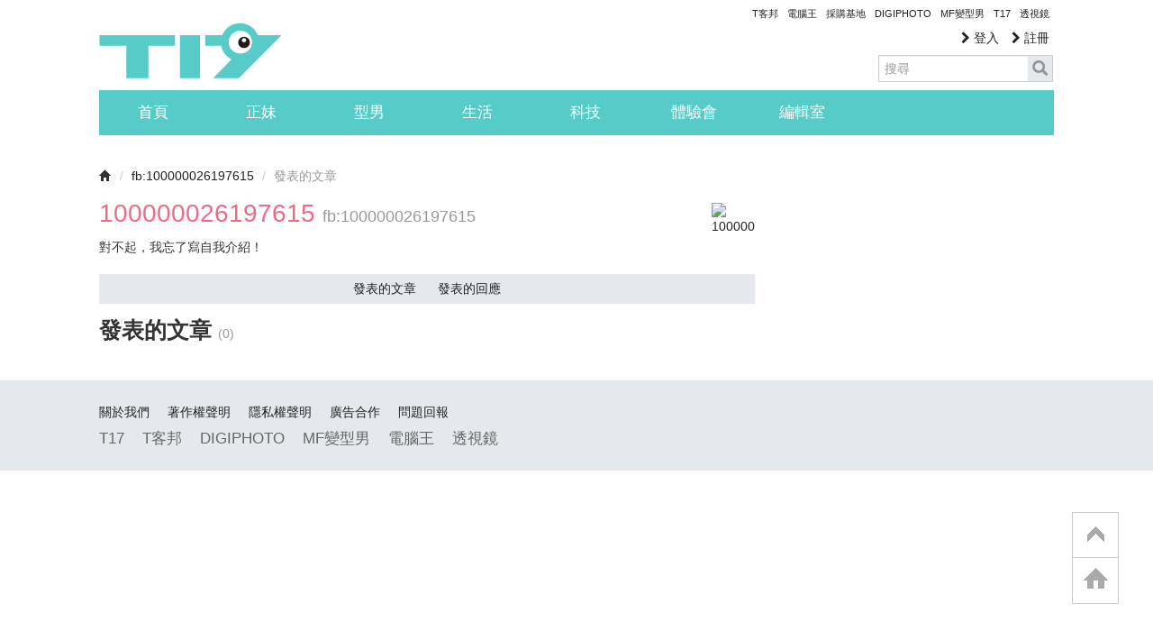

--- FILE ---
content_type: text/html; charset=utf-8
request_url: https://www.google.com/recaptcha/api2/aframe
body_size: 264
content:
<!DOCTYPE HTML><html><head><meta http-equiv="content-type" content="text/html; charset=UTF-8"></head><body><script nonce="Fcr12MCiPnab-gn9M9J6Rg">/** Anti-fraud and anti-abuse applications only. See google.com/recaptcha */ try{var clients={'sodar':'https://pagead2.googlesyndication.com/pagead/sodar?'};window.addEventListener("message",function(a){try{if(a.source===window.parent){var b=JSON.parse(a.data);var c=clients[b['id']];if(c){var d=document.createElement('img');d.src=c+b['params']+'&rc='+(localStorage.getItem("rc::a")?sessionStorage.getItem("rc::b"):"");window.document.body.appendChild(d);sessionStorage.setItem("rc::e",parseInt(sessionStorage.getItem("rc::e")||0)+1);localStorage.setItem("rc::h",'1769596829947');}}}catch(b){}});window.parent.postMessage("_grecaptcha_ready", "*");}catch(b){}</script></body></html>

--- FILE ---
content_type: application/javascript; charset=utf-8
request_url: https://fundingchoicesmessages.google.com/f/AGSKWxVcciHfeUE5Oebwo5Kt0h4xfuCOQOvpymeSiRDwU9purCOLu4Xz7FUmVy9s-ecv6vfWzIqnlS4zsYT9GjfjnNKHNHOP7yOkq4cSvZRIto6mVT5IkFMGhiTLsRN5kBj_j5hHFUbfargpaEXCFN9UwEAdyJ_OBPYo6c92xIzizg0HuszPuOyAzAtmKDh5/_-adcompanion./show_ads__web_ad_-ads/img//adrefresh.
body_size: -1286
content:
window['123e5357-52b8-42d9-8075-6c9cb7484d73'] = true;

--- FILE ---
content_type: text/javascript
request_url: https://cdn2-t17.techbang.com/assets/all-98de386de42f70668423e58b76403a10b5858a0f3d9ca67d1124ee586346cc9c.js
body_size: 11996
content:
!function(t,e){"use strict";t.rails!==e&&t.error("jquery-ujs has already been loaded!");var n,i=t(document);t.rails=n={linkClickSelector:"a[data-confirm], a[data-method], a[data-remote]:not([disabled]), a[data-disable-with], a[data-disable]",buttonClickSelector:"button[data-remote]:not([form]):not(form button), button[data-confirm]:not([form]):not(form button)",inputChangeSelector:"select[data-remote], input[data-remote], textarea[data-remote]",formSubmitSelector:"form",formInputClickSelector:"form input[type=submit], form input[type=image], form button[type=submit], form button:not([type]), input[type=submit][form], input[type=image][form], button[type=submit][form], button[form]:not([type])",disableSelector:"input[data-disable-with]:enabled, button[data-disable-with]:enabled, textarea[data-disable-with]:enabled, input[data-disable]:enabled, button[data-disable]:enabled, textarea[data-disable]:enabled",enableSelector:"input[data-disable-with]:disabled, button[data-disable-with]:disabled, textarea[data-disable-with]:disabled, input[data-disable]:disabled, button[data-disable]:disabled, textarea[data-disable]:disabled",requiredInputSelector:"input[name][required]:not([disabled]), textarea[name][required]:not([disabled])",fileInputSelector:"input[name][type=file]:not([disabled])",linkDisableSelector:"a[data-disable-with], a[data-disable]",buttonDisableSelector:"button[data-remote][data-disable-with], button[data-remote][data-disable]",csrfToken:function(){return t("meta[name=csrf-token]").attr("content")},csrfParam:function(){return t("meta[name=csrf-param]").attr("content")},CSRFProtection:function(t){var e=n.csrfToken();e&&t.setRequestHeader("X-CSRF-Token",e)},refreshCSRFTokens:function(){t('form input[name="'+n.csrfParam()+'"]').val(n.csrfToken())},fire:function(e,n,i){var o=t.Event(n);return e.trigger(o,i),!1!==o.result},confirm:function(t){return confirm(t)},ajax:function(e){return t.ajax(e)},href:function(t){return t[0].href},isRemote:function(t){return t.data("remote")!==e&&!1!==t.data("remote")},handleRemote:function(i){var o,a,r,s,l,c;if(n.fire(i,"ajax:before")){if(s=i.data("with-credentials")||null,l=i.data("type")||t.ajaxSettings&&t.ajaxSettings.dataType,i.is("form")){o=i.data("ujs:submit-button-formmethod")||i.attr("method"),a=i.data("ujs:submit-button-formaction")||i.attr("action"),r=t(i[0]).serializeArray();var d=i.data("ujs:submit-button");d&&(r.push(d),i.data("ujs:submit-button",null)),i.data("ujs:submit-button-formmethod",null),i.data("ujs:submit-button-formaction",null)}else i.is(n.inputChangeSelector)?(o=i.data("method"),a=i.data("url"),r=i.serialize(),i.data("params")&&(r=r+"&"+i.data("params"))):i.is(n.buttonClickSelector)?(o=i.data("method")||"get",a=i.data("url"),r=i.serialize(),i.data("params")&&(r=r+"&"+i.data("params"))):(o=i.data("method"),a=n.href(i),r=i.data("params")||null);return c={type:o||"GET",data:r,dataType:l,beforeSend:function(t,o){if(o.dataType===e&&t.setRequestHeader("accept","*/*;q=0.5, "+o.accepts.script),!n.fire(i,"ajax:beforeSend",[t,o]))return!1;i.trigger("ajax:send",t)},success:function(t,e,n){i.trigger("ajax:success",[t,e,n])},complete:function(t,e){i.trigger("ajax:complete",[t,e])},error:function(t,e,n){i.trigger("ajax:error",[t,e,n])},crossDomain:n.isCrossDomain(a)},s&&(c.xhrFields={withCredentials:s}),a&&(c.url=a),n.ajax(c)}return!1},isCrossDomain:function(t){var e=document.createElement("a");e.href=location.href;var n=document.createElement("a");try{return n.href=t,n.href=n.href,!((!n.protocol||":"===n.protocol)&&!n.host||e.protocol+"//"+e.host==n.protocol+"//"+n.host)}catch(t){return!0}},handleMethod:function(i){var o=n.href(i),a=i.data("method"),r=i.attr("target"),s=n.csrfToken(),l=n.csrfParam(),c=t('<form method="post" action="'+o+'"></form>'),d='<input name="_method" value="'+a+'" type="hidden" />';l===e||s===e||n.isCrossDomain(o)||(d+='<input name="'+l+'" value="'+s+'" type="hidden" />'),r&&c.attr("target",r),c.hide().append(d).appendTo("body"),c.submit()},formElements:function(e,n){return e.is("form")?t(e[0].elements).filter(n):e.find(n)},disableFormElements:function(e){n.formElements(e,n.disableSelector).each(function(){n.disableFormElement(t(this))})},disableFormElement:function(t){var n,i;n=t.is("button")?"html":"val",i=t.data("disable-with"),i!==e&&(t.data("ujs:enable-with",t[n]()),t[n](i)),t.prop("disabled",!0),t.data("ujs:disabled",!0)},enableFormElements:function(e){n.formElements(e,n.enableSelector).each(function(){n.enableFormElement(t(this))})},enableFormElement:function(t){var n=t.is("button")?"html":"val";t.data("ujs:enable-with")!==e&&(t[n](t.data("ujs:enable-with")),t.removeData("ujs:enable-with")),t.prop("disabled",!1),t.removeData("ujs:disabled")},allowAction:function(t){var e,i=t.data("confirm"),o=!1;if(!i)return!0;if(n.fire(t,"confirm")){try{o=n.confirm(i)}catch(t){(console.error||console.log).call(console,t.stack||t)}e=n.fire(t,"confirm:complete",[o])}return o&&e},blankInputs:function(e,n,i){var o,a,r,s,l=t(),c=n||"input,textarea",d=e.find(c),u={};return d.each(function(){o=t(this),o.is("input[type=radio]")?(s=o.attr("name"),u[s]||(0===e.find('input[type=radio]:checked[name="'+s+'"]').length&&(r=e.find('input[type=radio][name="'+s+'"]'),l=l.add(r)),u[s]=s)):(a=o.is("input[type=checkbox],input[type=radio]")?o.is(":checked"):!!o.val())===i&&(l=l.add(o))}),!!l.length&&l},nonBlankInputs:function(t,e){return n.blankInputs(t,e,!0)},stopEverything:function(e){return t(e.target).trigger("ujs:everythingStopped"),e.stopImmediatePropagation(),!1},disableElement:function(t){var i=t.data("disable-with");i!==e&&(t.data("ujs:enable-with",t.html()),t.html(i)),t.bind("click.railsDisable",function(t){return n.stopEverything(t)}),t.data("ujs:disabled",!0)},enableElement:function(t){t.data("ujs:enable-with")!==e&&(t.html(t.data("ujs:enable-with")),t.removeData("ujs:enable-with")),t.unbind("click.railsDisable"),t.removeData("ujs:disabled")}},n.fire(i,"rails:attachBindings")&&(t.ajaxPrefilter(function(t,e,i){t.crossDomain||n.CSRFProtection(i)}),t(window).on("pageshow.rails",function(){t(t.rails.enableSelector).each(function(){var e=t(this);e.data("ujs:disabled")&&t.rails.enableFormElement(e)}),t(t.rails.linkDisableSelector).each(function(){var e=t(this);e.data("ujs:disabled")&&t.rails.enableElement(e)})}),i.on("ajax:complete",n.linkDisableSelector,function(){n.enableElement(t(this))}),i.on("ajax:complete",n.buttonDisableSelector,function(){n.enableFormElement(t(this))}),i.on("click.rails",n.linkClickSelector,function(e){var i=t(this),o=i.data("method"),a=i.data("params"),r=e.metaKey||e.ctrlKey;if(!n.allowAction(i))return n.stopEverything(e);if(!r&&i.is(n.linkDisableSelector)&&n.disableElement(i),n.isRemote(i)){if(r&&(!o||"GET"===o)&&!a)return!0;var s=n.handleRemote(i);return!1===s?n.enableElement(i):s.fail(function(){n.enableElement(i)}),!1}return o?(n.handleMethod(i),!1):void 0}),i.on("click.rails",n.buttonClickSelector,function(e){var i=t(this);if(!n.allowAction(i)||!n.isRemote(i))return n.stopEverything(e);i.is(n.buttonDisableSelector)&&n.disableFormElement(i);var o=n.handleRemote(i);return!1===o?n.enableFormElement(i):o.fail(function(){n.enableFormElement(i)}),!1}),i.on("change.rails",n.inputChangeSelector,function(e){var i=t(this);return n.allowAction(i)&&n.isRemote(i)?(n.handleRemote(i),!1):n.stopEverything(e)}),i.on("submit.rails",n.formSubmitSelector,function(i){var o,a,r=t(this),s=n.isRemote(r);if(!n.allowAction(r))return n.stopEverything(i);if(r.attr("novalidate")===e)if(r.data("ujs:formnovalidate-button")===e){if((o=n.blankInputs(r,n.requiredInputSelector,!1))&&n.fire(r,"ajax:aborted:required",[o]))return n.stopEverything(i)}else r.data("ujs:formnovalidate-button",e);if(s){if(a=n.nonBlankInputs(r,n.fileInputSelector)){setTimeout(function(){n.disableFormElements(r)},13);var l=n.fire(r,"ajax:aborted:file",[a]);return l||setTimeout(function(){n.enableFormElements(r)},13),l}return n.handleRemote(r),!1}setTimeout(function(){n.disableFormElements(r)},13)}),i.on("click.rails",n.formInputClickSelector,function(e){var i=t(this);if(!n.allowAction(i))return n.stopEverything(e);var o=i.attr("name"),a=o?{name:o,value:i.val()}:null,r=i.closest("form");0===r.length&&(r=t("#"+i.attr("form"))),r.data("ujs:submit-button",a),r.data("ujs:formnovalidate-button",i.attr("formnovalidate")),r.data("ujs:submit-button-formaction",i.attr("formaction")),r.data("ujs:submit-button-formmethod",i.attr("formmethod"))}),i.on("ajax:send.rails",n.formSubmitSelector,function(e){this===e.target&&n.disableFormElements(t(this))}),i.on("ajax:complete.rails",n.formSubmitSelector,function(e){this===e.target&&n.enableFormElements(t(this))}),t(function(){n.refreshCSRFTokens()}))}(jQuery),function(t){"use strict";var e=function(e,n){this.$element=t(e),this.options=t.extend({},t.fn.button.defaults,n)};e.prototype.setState=function(t){var e="disabled",n=this.$element,i=n.data(),o=n.is("input")?"val":"html";t+="Text",i.resetText||n.data("resetText",n[o]()),n[o](i[t]||this.options[t]),setTimeout(function(){"loadingText"==t?n.addClass(e).attr(e,e):n.removeClass(e).removeAttr(e)},0)},e.prototype.toggle=function(){var t=this.$element.closest('[data-toggle="buttons-radio"]');t&&t.find(".active").removeClass("active"),this.$element.toggleClass("active")};var n=t.fn.button;t.fn.button=function(n){return this.each(function(){var i=t(this),o=i.data("button"),a="object"==typeof n&&n;o||i.data("button",o=new e(this,a)),"toggle"==n?o.toggle():n&&o.setState(n)})},t.fn.button.defaults={loadingText:"loading..."},t.fn.button.Constructor=e,t.fn.button.noConflict=function(){return t.fn.button=n,this},t(document).on("click.button.data-api","[data-toggle^=button]",function(e){var n=t(e.target);n.hasClass("btn")||(n=n.closest(".btn")),n.button("toggle")})}(window.jQuery),function(t){"use strict";function e(){t(".dropdown-backdrop").remove(),t(i).each(function(){n(t(this)).removeClass("open")})}function n(e){var n,i=e.attr("data-target");return i||(i=e.attr("href"),i=i&&/#/.test(i)&&i.replace(/.*(?=#[^\s]*$)/,"")),n=i&&t(i),n&&n.length||(n=e.parent()),n}var i="[data-toggle=dropdown]",o=function(e){var n=t(e).on("click.dropdown.data-api",this.toggle);t("html").on("click.dropdown.data-api",function(){n.parent().removeClass("open")})};o.prototype={constructor:o,toggle:function(){var i,o,a=t(this);if(!a.is(".disabled, :disabled"))return i=n(a),o=i.hasClass("open"),e(),o||("ontouchstart"in document.documentElement&&t('<div class="dropdown-backdrop"/>').insertBefore(t(this)).on("click",e),i.toggleClass("open")),a.focus(),!1},keydown:function(e){var o,a,r,s,l;if(/(38|40|27)/.test(e.keyCode)&&(o=t(this),e.preventDefault(),e.stopPropagation(),!o.is(".disabled, :disabled"))){if(r=n(o),!(s=r.hasClass("open"))||s&&27==e.keyCode)return 27==e.which&&r.find(i).focus(),o.click();a=t("[role=menu] li:not(.divider):visible a",r),a.length&&(l=a.index(a.filter(":focus")),38==e.keyCode&&l>0&&l--,40==e.keyCode&&l<a.length-1&&l++,~l||(l=0),a.eq(l).focus())}}};var a=t.fn.dropdown;t.fn.dropdown=function(e){return this.each(function(){var n=t(this),i=n.data("dropdown");i||n.data("dropdown",i=new o(this)),"string"==typeof e&&i[e].call(n)})},t.fn.dropdown.Constructor=o,t.fn.dropdown.noConflict=function(){return t.fn.dropdown=a,this},t(document).on("click.dropdown.data-api",e).on("click.dropdown.data-api",".dropdown form",function(t){t.stopPropagation()}).on("click.dropdown.data-api",i,o.prototype.toggle).on("keydown.dropdown.data-api",i+", [role=menu]",o.prototype.keydown)}(window.jQuery),function(t){"use strict";var e=function(t,e){this.init("tooltip",t,e)};e.prototype={constructor:e,init:function(e,n,i){var o,a,r,s,l;for(this.type=e,this.$element=t(n),this.options=this.getOptions(i),this.enabled=!0,r=this.options.trigger.split(" "),l=r.length;l--;)s=r[l],"click"==s?this.$element.on("click."+this.type,this.options.selector,t.proxy(this.toggle,this)):"manual"!=s&&(o="hover"==s?"mouseenter":"focus",a="hover"==s?"mouseleave":"blur",this.$element.on(o+"."+this.type,this.options.selector,t.proxy(this.enter,this)),this.$element.on(a+"."+this.type,this.options.selector,t.proxy(this.leave,this)));this.options.selector?this._options=t.extend({},this.options,{trigger:"manual",selector:""}):this.fixTitle()},getOptions:function(e){return e=t.extend({},t.fn[this.type].defaults,this.$element.data(),e),e.delay&&"number"==typeof e.delay&&(e.delay={show:e.delay,hide:e.delay}),e},enter:function(e){var n,i=t.fn[this.type].defaults,o={};if(this._options&&t.each(this._options,function(t,e){i[t]!=e&&(o[t]=e)},this),n=t(e.currentTarget)[this.type](o).data(this.type),!n.options.delay||!n.options.delay.show)return n.show();clearTimeout(this.timeout),n.hoverState="in",this.timeout=setTimeout(function(){"in"==n.hoverState&&n.show()},n.options.delay.show)},leave:function(e){var n=t(e.currentTarget)[this.type](this._options).data(this.type);if(this.timeout&&clearTimeout(this.timeout),!n.options.delay||!n.options.delay.hide)return n.hide();n.hoverState="out",this.timeout=setTimeout(function(){"out"==n.hoverState&&n.hide()},n.options.delay.hide)},show:function(){var e,n,i,o,a,r,s=t.Event("show");if(this.hasContent()&&this.enabled){if(this.$element.trigger(s),s.isDefaultPrevented())return;switch(e=this.tip(),this.setContent(),this.options.animation&&e.addClass("fade"),a="function"==typeof this.options.placement?this.options.placement.call(this,e[0],this.$element[0]):this.options.placement,e.detach().css({top:0,left:0,display:"block"}),this.options.container?e.appendTo(this.options.container):e.insertAfter(this.$element),n=this.getPosition(),i=e[0].offsetWidth,o=e[0].offsetHeight,a){case"bottom":r={top:n.top+n.height,left:n.left+n.width/2-i/2};break;case"top":r={top:n.top-o,left:n.left+n.width/2-i/2};break;case"left":r={top:n.top+n.height/2-o/2,left:n.left-i};break;case"right":r={top:n.top+n.height/2-o/2,left:n.left+n.width}}this.applyPlacement(r,a),this.$element.trigger("shown")}},applyPlacement:function(t,e){var n,i,o,a,r=this.tip(),s=r[0].offsetWidth,l=r[0].offsetHeight;r.offset(t).addClass(e).addClass("in"),n=r[0].offsetWidth,i=r[0].offsetHeight,"top"==e&&i!=l&&(t.top=t.top+l-i,a=!0),"bottom"==e||"top"==e?(o=0,t.left<0&&(o=-2*t.left,t.left=0,r.offset(t),n=r[0].offsetWidth,i=r[0].offsetHeight),this.replaceArrow(o-s+n,n,"left")):this.replaceArrow(i-l,i,"top"),a&&r.offset(t)},replaceArrow:function(t,e,n){this.arrow().css(n,t?50*(1-t/e)+"%":"")},setContent:function(){var t=this.tip(),e=this.getTitle();t.find(".tooltip-inner")[this.options.html?"html":"text"](e),t.removeClass("fade in top bottom left right")},hide:function(){function e(){var e=setTimeout(function(){n.off(t.support.transition.end).detach()},500);n.one(t.support.transition.end,function(){clearTimeout(e),n.detach()})}var n=this.tip(),i=t.Event("hide");if(this.$element.trigger(i),!i.isDefaultPrevented())return n.removeClass("in"),t.support.transition&&this.$tip.hasClass("fade")?e():n.detach(),this.$element.trigger("hidden"),this},fixTitle:function(){var t=this.$element;(t.attr("title")||"string"!=typeof t.attr("data-original-title"))&&t.attr("data-original-title",t.attr("title")||"").attr("title","")},hasContent:function(){return this.getTitle()},getPosition:function(){var e=this.$element[0];return t.extend({},"function"==typeof e.getBoundingClientRect?e.getBoundingClientRect():{width:e.offsetWidth,height:e.offsetHeight},this.$element.offset())},getTitle:function(){var t=this.$element,e=this.options;return t.attr("data-original-title")||("function"==typeof e.title?e.title.call(t[0]):e.title)},tip:function(){return this.$tip=this.$tip||t(this.options.template)},arrow:function(){return this.$arrow=this.$arrow||this.tip().find(".tooltip-arrow")},validate:function(){this.$element[0].parentNode||(this.hide(),this.$element=null,this.options=null)},enable:function(){this.enabled=!0},disable:function(){this.enabled=!1},toggleEnabled:function(){this.enabled=!this.enabled},toggle:function(e){var n=e?t(e.currentTarget)[this.type](this._options).data(this.type):this;n.tip().hasClass("in")?n.hide():n.show()},destroy:function(){this.hide().$element.off("."+this.type).removeData(this.type)}};var n=t.fn.tooltip;t.fn.tooltip=function(n){return this.each(function(){var i=t(this),o=i.data("tooltip"),a="object"==typeof n&&n;o||i.data("tooltip",o=new e(this,a)),"string"==typeof n&&o[n]()})},t.fn.tooltip.Constructor=e,t.fn.tooltip.defaults={animation:!0,placement:"top",selector:!1,template:'<div class="tooltip"><div class="tooltip-arrow"></div><div class="tooltip-inner"></div></div>',trigger:"hover focus",title:"",delay:0,html:!1,container:!1},t.fn.tooltip.noConflict=function(){return t.fn.tooltip=n,this}}(window.jQuery),function(t){"use strict";var e=function(e){this.element=t(e)};e.prototype={constructor:e,show:function(){var e,n,i,o=this.element,a=o.closest("ul:not(.dropdown-menu)"),r=o.attr("data-target");r||(r=o.attr("href"),r=r&&r.replace(/.*(?=#[^\s]*$)/,"")),o.parent("li").hasClass("active")||(e=a.find(".active:last a")[0],i=t.Event("show",{relatedTarget:e}),o.trigger(i),i.isDefaultPrevented()||(n=t(r),this.activate(o.parent("li"),a),this.activate(n,n.parent(),function(){o.trigger({type:"shown",relatedTarget:e})})))},activate:function(e,n,i){function o(){a.removeClass("active").find("> .dropdown-menu > .active").removeClass("active"),e.addClass("active"),r?(e[0].offsetWidth,e.addClass("in")):e.removeClass("fade"),e.parent(".dropdown-menu")&&e.closest("li.dropdown").addClass("active"),i&&i()}var a=n.find("> .active"),r=i&&t.support.transition&&a.hasClass("fade");r?a.one(t.support.transition.end,o):o(),a.removeClass("in")}};var n=t.fn.tab;t.fn.tab=function(n){return this.each(function(){var i=t(this),o=i.data("tab");o||i.data("tab",o=new e(this)),"string"==typeof n&&o[n]()})},t.fn.tab.Constructor=e,t.fn.tab.noConflict=function(){return t.fn.tab=n,this},t(document).on("click.tab.data-api",'[data-toggle="tab"], [data-toggle="pill"]',function(e){e.preventDefault(),t(this).tab("show")})}(window.jQuery),function(t){"use strict";var e='[data-dismiss="alert"]',n=function(n){t(n).on("click",e,this.close)};n.prototype.close=function(e){function n(){i.trigger("closed").remove()}var i,o=t(this),a=o.attr("data-target");a||(a=o.attr("href"),a=a&&a.replace(/.*(?=#[^\s]*$)/,"")),i=t(a),e&&e.preventDefault(),i.length||(i=o.hasClass("alert")?o:o.parent()),i.trigger(e=t.Event("close")),e.isDefaultPrevented()||(i.removeClass("in"),t.support.transition&&i.hasClass("fade")?i.on(t.support.transition.end,n):n())};var i=t.fn.alert;t.fn.alert=function(e){return this.each(function(){var i=t(this),o=i.data("alert");o||i.data("alert",o=new n(this)),"string"==typeof e&&o[e].call(i)})},t.fn.alert.Constructor=n,t.fn.alert.noConflict=function(){return t.fn.alert=i,this},t(document).on("click.alert.data-api",e,n.prototype.close)}(window.jQuery),function(t){"use strict";t(function(){t.support.transition=function(){var t=function(){var t,e=document.createElement("bootstrap"),n={WebkitTransition:"webkitTransitionEnd",MozTransition:"transitionend",OTransition:"oTransitionEnd otransitionend",transition:"transitionend"};for(t in n)if(e.style[t]!==undefined)return n[t]}();return t&&{end:t}}()})}(window.jQuery),function(t){"use strict";var e=function(e,n){this.options=n,this.$element=t(e).delegate('[data-dismiss="modal"]',"click.dismiss.modal",t.proxy(this.hide,this)),this.options.remote&&this.$element.find(".modal-body").load(this.options.remote)};e.prototype={constructor:e,toggle:function(){return this[this.isShown?"hide":"show"]()},show:function(){var e=this,n=t.Event("show");this.$element.trigger(n),this.isShown||n.isDefaultPrevented()||(this.isShown=!0,this.escape(),this.backdrop(function(){var n=t.support.transition&&e.$element.hasClass("fade");e.$element.parent().length||e.$element.appendTo(document.body),e.$element.show(),n&&e.$element[0].offsetWidth,e.$element.addClass("in").attr("aria-hidden",!1),e.enforceFocus(),n?e.$element.one(t.support.transition.end,function(){e.$element.focus().trigger("shown")}):e.$element.focus().trigger("shown")}))},hide:function(e){e&&e.preventDefault();e=t.Event("hide"),this.$element.trigger(e),this.isShown&&!e.isDefaultPrevented()&&(this.isShown=!1,this.escape(),t(document).off("focusin.modal"),this.$element.removeClass("in").attr("aria-hidden",!0),t.support.transition&&this.$element.hasClass("fade")?this.hideWithTransition():this.hideModal())},enforceFocus:function(){var e=this;t(document).on("focusin.modal",function(t){e.$element[0]===t.target||e.$element.has(t.target).length||e.$element.focus()})},escape:function(){var t=this;this.isShown&&this.options.keyboard?this.$element.on("keyup.dismiss.modal",function(e){27==e.which&&t.hide()}):this.isShown||this.$element.off("keyup.dismiss.modal")},hideWithTransition:function(){var e=this,n=setTimeout(function(){e.$element.off(t.support.transition.end),e.hideModal()},500);this.$element.one(t.support.transition.end,function(){clearTimeout(n),e.hideModal()})},hideModal:function(){var t=this;this.$element.hide(),this.backdrop(function(){t.removeBackdrop(),t.$element.trigger("hidden")})},removeBackdrop:function(){this.$backdrop&&this.$backdrop.remove(),this.$backdrop=null},backdrop:function(e){var n=this.$element.hasClass("fade")?"fade":"";if(this.isShown&&this.options.backdrop){var i=t.support.transition&&n;if(this.$backdrop=t('<div class="modal-backdrop '+n+'" />').appendTo(document.body),this.$backdrop.click("static"==this.options.backdrop?t.proxy(this.$element[0].focus,this.$element[0]):t.proxy(this.hide,this)),i&&this.$backdrop[0].offsetWidth,this.$backdrop.addClass("in"),!e)return;i?this.$backdrop.one(t.support.transition.end,e):e()}else!this.isShown&&this.$backdrop?(this.$backdrop.removeClass("in"),t.support.transition&&this.$element.hasClass("fade")?this.$backdrop.one(t.support.transition.end,e):e()):e&&e()}};var n=t.fn.modal;t.fn.modal=function(n){return this.each(function(){var i=t(this),o=i.data("modal"),a=t.extend({},t.fn.modal.defaults,i.data(),"object"==typeof n&&n);o||i.data("modal",o=new e(this,a)),"string"==typeof n?o[n]():a.show&&o.show()})},t.fn.modal.defaults={backdrop:!0,keyboard:!0,show:!0},t.fn.modal.Constructor=e,t.fn.modal.noConflict=function(){return t.fn.modal=n,this},t(document).on("click.modal.data-api",'[data-toggle="modal"]',function(e){var n=t(this),i=n.attr("href"),o=t(n.attr("data-target")||i&&i.replace(/.*(?=#[^\s]+$)/,"")),a=o.data("modal")?"toggle":t.extend({remote:!/#/.test(i)&&i},o.data(),n.data());e.preventDefault(),o.modal(a).one("hide",function(){n.focus()})})}(window.jQuery),function(){var t={getSelection:function(){var t=this.jquery?this[0]:this;return("selectionStart"in t&&function(){var e=t.selectionEnd-t.selectionStart;return{start:t.selectionStart,end:t.selectionEnd,length:e,text:t.value.substr(t.selectionStart,e)}}||document.selection&&function(){t.focus();var e=document.selection.createRange();if(null===e)return{start:0,end:t.value.length,length:0};var n=t.createTextRange(),i=n.duplicate();return n.moveToBookmark(e.getBookmark()),i.setEndPoint("EndToStart",n),{start:i.text.length,end:i.text.length+e.text.length,length:e.text.length,text:e.text}}||function(){return null})()},replaceSelection:function(){var t=this.jquery?this[0]:this,e=arguments[0]||"";return("selectionStart"in t&&function(){return t.value=t.value.substr(0,t.selectionStart)+e+t.value.substr(t.selectionEnd,t.value.length),this}||document.selection&&function(){return t.focus(),document.selection.createRange().text=e,this}||function(){return t.value+=e,jQuery(t)})()}};jQuery.each(t,function(t){jQuery.fn[t]=this})}(),jQuery.fn.highlight=function(t,e){function n(t,i){var o=0;if(3==t.nodeType){var a=t.data.toUpperCase().indexOf(i);if(a>=0){var r=document.createElement("span");r.className=e;var s=t.splitText(a),l=(s.splitText(i.length),s.cloneNode(!0));r.appendChild(l),s.parentNode.replaceChild(r,s),o=1}}else if(1==t.nodeType&&t.childNodes&&!/(script|style)/i.test(t.tagName))for(var c=0;c<t.childNodes.length;++c)c+=n(t.childNodes[c],i);return o}return null==e&&(e="highlight"),this.each(function(){n(this,t.toUpperCase())})},jQuery.fn.removeHighlight=function(className){return null==className&&(className="highlight"),this.find("span."+className).each(function(){with(this.parentNode.firstChild.nodeName,this.parentNode)replaceChild(this.firstChild,this),normalize()}).end()},function(t){var e,n=navigator.userAgent||"";t.uaMatch=function(t){t=t.toLowerCase();var e=/(chrome)[ \/]([\w.]+)/.exec(t)||/(webkit)[ \/]([\w.]+)/.exec(t)||/(opera)(?:.*version)?[ \/]([\w.]+)/.exec(t)||/(msie) ([\w.]+)/.exec(t)||t.indexOf("compatible")<0&&/(mozilla)(?:.*? rv:([\w.]+))?/.exec(t)||[];return{browser:e[1]||"",version:e[2]||"0"}},e=t.uaMatch(n),t.browser={},e.browser&&(t.browser[e.browser]=!0,t.browser.version=e.version),t.browser.webkit&&(t.browser.safari=!0)}(jQuery),function(t){function e(e){if(t.facebox.settings.inited)return!0;t.facebox.settings.inited=!0,t(document).trigger("init.facebox"),o();var n=t.facebox.settings.imageTypes.join("|");t.facebox.settings.imageTypesRegexp=new RegExp(".("+n+")$","i"),e&&t.extend(t.facebox.settings,e),t("body").append(t.facebox.settings.faceboxHtml);var i=[new Image,new Image];i[0].src=t.facebox.settings.closeImage,i[1].src=t.facebox.settings.loadingImage,t("#facebox").find(".b:first, .bl").each(function(){i.push(new Image),i.slice(-1).src=t(this).css("background-image").replace(/url\((.+)\)/,"$1")}),t("#facebox .close").click(t.facebox.close),t("#facebox .close_image").attr("src",t.facebox.settings.closeImage)}function n(){var t,e;return self.pageYOffset?(e=self.pageYOffset,t=self.pageXOffset):document.documentElement&&document.documentElement.scrollTop?(e=document.documentElement.scrollTop,t=document.documentElement.scrollLeft):document.body&&(e=document.body.scrollTop,t=document.body.scrollLeft),new Array(t,e)}function i(){var t;return self.innerHeight?t=self.innerHeight:document.documentElement&&document.documentElement.clientHeight?t=document.documentElement.clientHeight:document.body&&(t=document.body.clientHeight),t}function o(){var e=t.facebox.settings;e.loadingImage=e.loading_image||e.loadingImage,e.closeImage=e.close_image||e.closeImage,e.imageTypes=e.image_types||e.imageTypes,e.faceboxHtml=e.facebox_html||e.faceboxHtml}function a(e,n){if(e.match(/#/)){var i=window.location.href.split("#")[0],o=e.replace(i,"");if("#"==o)return;t.facebox.reveal(t(o).html(),n)}else e.match(t.facebox.settings.imageTypesRegexp)?r(e,n):s(e,n)}function r(e,n){var i=new Image;i.onload=function(){t.facebox.reveal('<div class="image"><img src="'+i.src+'" /></div>',n)},i.src=e}function s(e,n){t.get(e,function(e){t.facebox.reveal(e,n)})}function l(){return 0==t.facebox.settings.overlay||null===t.facebox.settings.opacity}function c(){if(!l())return 0==t("#facebox_overlay").length&&t("body").append('<div id="facebox_overlay" class="facebox_hide"></div>'),t("#facebox_overlay").hide().addClass("facebox_overlayBG").css("opacity",t.facebox.settings.opacity).click(function(){t(document).trigger("close.facebox")}).fadeIn(200),!1}function d(){if(!l())return t("#facebox_overlay").fadeOut(200,function(){t("#facebox_overlay").removeClass("facebox_overlayBG"),t("#facebox_overlay").addClass("facebox_hide"),t("#facebox_overlay").remove()}),!1}t.facebox=function(e,n){t.facebox.loading(),e.ajax?s(e.ajax,n):e.image?r(e.image,n):e.div?a(e.div,n):t.isFunction(e)?e.call(t):t.facebox.reveal(e,n)},t.extend(t.facebox,{settings:{opacity:.2,overlay:!0,loadingImage:"/images/facebox/loading.gif",closeImage:"/images/facebox/closelabel.png",imageTypes:["png","jpg","jpeg","gif"],faceboxHtml:'    <div id="facebox" style="display:none;">       <div class="popup">         <div class="content">         </div>         <a href="#" class="close"><img src="/assets/facebox/closelabel.png" title="close" class="close_image" /></a>       </div>     </div>'},loading:function(){if(e(),1==t("#facebox .loading").length)return!0;c(),t("#facebox .content").empty(),t("#facebox .body").children().hide().end().append('<div class="loading"><img src="'+t.facebox.settings.loadingImage+'"/></div>'),t("#facebox").css({top:n()[1]+i()/4,left:t(window).width()/2-205}).show(),t(document).bind("keydown.facebox",function(e){return 27==e.keyCode&&t.facebox.close(),!0}),t(document).trigger("loading.facebox")},reveal:function(e,n){t(document).trigger("beforeReveal.facebox"),n&&t("#facebox .content").addClass(n),t("#facebox .content").append(e),t("#facebox .loading").remove(),t("#facebox .body").children().fadeIn("normal"),t("#facebox").css("left",t(window).width()/2-t("#facebox .popup").width()/2),t(document).trigger("reveal.facebox").trigger("afterReveal.facebox")},close:function(){return t(document).trigger("close.facebox"),!1}}),t.fn.facebox=function(n){function i(){t.facebox.loading(!0);var e=this.rel.match(/facebox\[?\.(\w+)\]?/);return e&&(e=e[1]),a(this.href,e),!1}if(0!=t(this).length)return e(n),this.bind("click.facebox",i)},t(document).bind("close.facebox",function(){t(document).unbind("keydown.facebox"),t("#facebox").fadeOut(function(){t("#facebox .content").removeClass().addClass("content"),t("#facebox .loading").remove(),t(document).trigger("afterClose.facebox")}),d()})}(jQuery),function(){this.OpenGraph=function(){function t(){}return t.API_ENDPOINT="http://graph.facebook.com/fql?callback=?",t.Columns={LinkStat:{required:["url","normalized_url"],optional:["share_count","like_count","comment_count","total_count","click_count","comments_fbid","commentsbox_count"]}},t.fql=function(t,e){return $.getJSON(this.API_ENDPOINT,{q:t},e)},t._constructSelectQuery=function(t,e,n){return"SELECT "+t.join(",")+" FROM "+e+" WHERE "+n},t.getLinkStat=function(t,e,n){var i,o,a,r;null==n&&(n={}),a=function(){var e,n,i;for(i=[],e=0,n=t.length;e<n;e++)r=t[e],i.push('"'+r+'"');return i}(),i=this.Columns.LinkStat.required.concat(n.columns||this.Columns.LinkStat.optional),o=this._constructSelectQuery(i,"link_stat","url IN ("+a.join(",")+")"),this.fql(o,e)},t.getCount=function(t,e,n){return this.getLinkStat(t,function(t){return n(t.data)},{columns:e})},t.getShareCount=function(t,e){return this.getCount(t,["share_count"],e)},t.getTotalCount=function(t,e){return this.getCount(t,["total_count"],e)},t}()}.call(this),function(){!function(t,e,n){var i,o,a;i={delay:8500,perPage:1,direction:"vertical",explicitTimer:!1,currentSlideClass:"slide-current",currentPagerClass:"slide-current-pager",pagerEvent:"mouseenter",windowSelector:".slide-window",slidesContainerSelector:".slide-items",pagersSelector:".slide-pagers > li",previousSelector:".slide-previous",nextSelector:".slide-next",circularPages:!0,enableLinkInPager:!0,turnPageMethod:function(t){return a._turnPageByChangingMargin(t)},afterTurnPage:null},a={installTimer:function(){var e,i;if(null==(i=n(this).data("slide-timer")))return e=n(this).data("slide-refs").settings.delay,i=t.setInterval(function(t){return function(){return a.nextPage.apply(t)}}(this),e),n(this).data("slide-timer",i)},uninstallTimer:function(){var e;if(null!=(e=n(this).data("slide-timer")))return t.clearInterval(e),n(this).data("slide-timer",null)},init:function(t){var e,o;if(e={settings:n.extend({},i,t),slidesContainer:null,slides:[],pagers:[],totalPages:1,windowHeight:0,windowWidth:0},e.slidesContainer=this.find(e.settings.slidesContainerSelector)[0],e.slides=n(e.slidesContainer).children(),e.pagers=this.find(e.settings.pagersSelector),e.previousPager=this.find(e.settings.previousSelector),e.nextPager=this.find(e.settings.nextSelector),e.totalPages=Math.ceil(e.slides.length/e.settings.perPage),o=this.find(e.settings.windowSelector),e.windowHeight=o.height(),e.windowWidth=o.width(),n(this).data("slide-refs",e),n(this).data("slide-current-page",1),e.settings.explicitTimer||(a.installTimer.apply(this),this.hover(function(){return a.uninstallTimer.apply(this)},function(){return a.installTimer.apply(this)})),n(e.pagers).each(function(t){return function(i,o){var r;return r=i+1,n(o).bind(e.settings.pagerEvent,function(n){return!1===e.settings.enableLinkInPager&&"click"===n.type&&n.preventDefault(),a.turnPage.apply(t,[r])})}}(this)),e.previousPager.click(function(t){return function(e){return e.preventDefault(),a.installTimer.apply(t),a.previousPage.apply(t)}}(this)),e.nextPager.click(function(t){return function(e){return e.preventDefault(),a.installTimer.apply(t),a.nextPage.apply(t)}}(this)),!1===e.settings.circularPages)return a.updatePagers.call(this,1,e.totalPages)},getPagerElement:function(t){var e;switch(e=n(this).data("slide-refs"),t){case"previous":return e.previousPager;case"next":return e.nextPager;default:return null}},updatePagers:function(t,e){var n,i;return i=1!==t,n=t!==e,a.updatePager.call(this,"previous",i),a.updatePager.call(this,"next",n)},updatePager:function(t,e){var i;return i=n(a.getPagerElement.call(this,t)),e?i.removeClass("disabled"):i.addClass("disabled")},
calculateOffset:function(t,e){return-1*(t-1)*e+"px"},turnPage:function(t){var e,i,o,r;if(o=n(this).data("slide-refs"),e=n(this).data("slide-current-page"),t!==e){switch(o.pagers.length>0&&(n(o.pagers[e-1]).removeClass(o.settings.currentPagerClass),n(o.pagers[t-1]).addClass(o.settings.currentPagerClass)),n(o.slides[e-1]).removeClass(o.settings.currentSlideClass),n(o.slides[t-1]).addClass(o.settings.currentSlideClass),o.settings.direction){case"vertical":i="marginTop",r=o.windowHeight;break;case"horizontal":i="marginLeft",r=o.windowWidth}return o.settings.turnPageMethod({element:o.slidesContainer,property:i,currentOffset:a.calculateOffset(e,r),newOffset:a.calculateOffset(t,r)}),n(this).data("slide-current-page",t),o.settings.afterTurnPage&&o.settings.afterTurnPage(t),!1===o.settings.circularPages?a.updatePagers.call(this,t,o.totalPages):void 0}},nextPage:function(){var t,e,i;return i=n(this).data("slide-refs"),t=n(this).data("slide-current-page"),e=t===i.totalPages?!0===i.settings.circularPages?1:t:t+1,a.turnPage.apply(this,[e])},previousPage:function(){var t,e,i;return i=n(this).data("slide-refs"),t=n(this).data("slide-current-page"),e=1===t?!0===i.settings.circularPages?i.totalPages:t:t-1,a.turnPage.apply(this,[e])},_turnPageByChangingMargin:function(t){return t.element.style[t.property]=t.newOffset}},o={startTimer:function(){return a.installTimer.apply(this)},stopTimer:function(){return a.uninstallTimer.apply(this)}},jQuery.fn.staticSlides=function(t){var e,i,r,s,l,c,d;if(o[t]){for(c=this,i=0,s=c.length;i<s;i++)e=c[i],o[t].apply(n(e),Array.prototype.slice.call(arguments,1));return this}if("object"!=typeof t&&t)return n.error("Unknown Method "+t);for(d=this,r=0,l=d.length;r<l;r++)e=d[r],a.init.apply(n(e),arguments);return this}}(window,document,jQuery)}.call(this),function(){$(function(){return $("[data-toggle='t17-class-name']").on("click",function(){var t,e,n;return e=$(this),t=$(e.data("target")).first(),n=e.data("class-name"),t.toggleClass(n),t.hasClass(n)?e.addClass("active"):e.removeClass("active")})})}.call(this),$(document).ready(function(){$("a[rel*=facebox]").facebox(),$("a.set-font-size").on("click",function(t){switch($(t.target).attr("class").match(/(small|medium|big)/i)[1]){case"small":$(".content").css({"font-size":"92%","line-height":"1.9em"});break;case"medium":$(".content").css({"font-size":"100%","line-height":"2.1em"});break;case"big":$(".content").css({"font-size":"108%","line-height":"2.3em"})}return!1}),$("[data-needs-login]").tooltip({title:"\u60a8\u5c1a\u672a\u767b\u5165\uff0c\u5c07\u5f15\u5c0e\u60a8\u81f3\u767b\u5165\u9801",placement:"bottom"}),$("[data-forbidden]").tooltip({title:"\u672c\u7ad9\u7981\u6b62\u60a8\u57f7\u884c\u6b64\u64cd\u4f5c\uff0c\u5982\u6709\u7591\u616e\u8acb\u6d3d\u670d\u52d9\u4e2d\u5fc3",placement:"bottom"}).click(function(t){t.preventDefault()})}),$(function(){$(".image-upload").on("click",function(t){t.preventDefault(),window.open(this.href,"ImageUpload","height=400,width=320,menubar=no,toolbar=no,scrollbars=yes")}),$(".image-batch-upload").on("click",function(t){t.preventDefault(),window.open(this.href,"ImageUpload","height=260,width=280,menubar=no,toolbar=no")}),$.fn.bind_preview=function(){$(this).click(function(t){t.preventDefault();var e=$(this).parents("form")[0],n={target:e.target,action:e.action};e.target="_blank",e.action=$(this).data("preview-action"),$(e).trigger("submit"),e.target=n.target,e.action=n.action})},$("a[href$='#new-comment']").on("click",function(){return $("#new-comment textarea").focus(),!0})}),$(document).ready(function(){googletag.cmd.push(function(){googletag.pubads().addEventListener("slotRenderEnded",function(t){"dfp-t17_all_pushdown"==t.slot.getSlotElementId()&&"none"==$("#dfp-t17_all_pushdown").css("display")&&$.ajax({url:"/pages/scupio",success:function(t){$("#dfp-t17_all_pushdown").after(t)}})})})}),$(function(){var t=$("#floating_section");if(!(t.length<=0)){var e,n,i,o,a=$("footer"),r=$(".site-wrapper"),s=$("#header"),l=$(".site-content"),c=$(".site-sidebar"),d=!1,u=t.outerHeight(),f=t.offset().top,h=(t.offset().left,s&&d?s.outerHeight():0),p={top:h+"px",position:"fixed"},m={position:"static"};window.floatingSectionMove=function(){var s=$(document).scrollTop();fixScrollTop=s+h,fixScrollTop>f&&l.height()>c.height()?(i=a.offset().top,n=r.offset().top,e=r.outerHeight(),o=i-n-e,fixScrollTop+u+o>i?(newTop=i-(s+u+o),t.css({top:newTop+"px",position:"fixed"})):t.css(p)):(f=t.offset().top,t.css(m))},$(window).scroll(function(){floatingSectionMove()}),$(window).resize(function(){floatingSectionMove()})}}),function(t,e,n,i){var o=t(e);t.fn.lazyload=function(a){function r(){var e=0;l.each(function(){var n=t(this);if(!c.skip_invisible||n.is(":visible"))if(t.abovethetop(this,c)||t.leftofbegin(this,c));else if(t.belowthefold(this,c)||t.rightoffold(this,c)){if(++e>c.failure_limit)return!1}else n.trigger("appear"),e=0})}var s,l=this,c={threshold:0,failure_limit:0,event:"scroll",effect:"show",container:e,data_attribute:"original",skip_invisible:!1,appear:null,load:null,placeholder:"[data-uri]"};return a&&(i!==a.failurelimit&&(a.failure_limit=a.failurelimit,delete a.failurelimit),i!==a.effectspeed&&(a.effect_speed=a.effectspeed,delete a.effectspeed),t.extend(c,a)),s=c.container===i||c.container===e?o:t(c.container),0===c.event.indexOf("scroll")&&s.on(c.event,function(){return r()}),this.each(function(){var e=this,n=t(e);e.loaded=!1,n.attr("src")!==i&&!1!==n.attr("src")||n.is("img")&&n.attr("src",c.placeholder),n.one("appear",function(){if(!this.loaded){if(c.appear){var i=l.length;c.appear.call(e,i,c)}t("<img />").one("load",function(){var i=n.attr("data-"+c.data_attribute);n.hide(),n.is("img")?n.attr("src",i):n.css("background-image","url('"+i+"')"),n[c.effect](c.effect_speed),e.loaded=!0;var o=t.grep(l,function(t){return!t.loaded});if(l=t(o),c.load){var a=l.length;c.load.call(e,a,c)}}).attr("src",n.attr("data-"+c.data_attribute))}}),0!==c.event.indexOf("scroll")&&n.on(c.event,function(){e.loaded||n.trigger("appear")})}),o.on("resize",function(){r()}),/(?:iphone|ipod|ipad).*os 5/gi.test(navigator.appVersion)&&o.on("pageshow",function(e){e.originalEvent&&e.originalEvent.persisted&&l.each(function(){t(this).trigger("appear")})}),t(n).ready(function(){r()}),this},t.belowthefold=function(n,a){return(a.container===i||a.container===e?(e.innerHeight?e.innerHeight:o.height())+o.scrollTop():t(a.container).offset().top+t(a.container).height())<=t(n).offset().top-a.threshold},t.rightoffold=function(n,a){return(a.container===i||a.container===e?o.width()+o.scrollLeft():t(a.container).offset().left+t(a.container).width())<=t(n).offset().left-a.threshold},t.abovethetop=function(n,a){return(a.container===i||a.container===e?o.scrollTop():t(a.container).offset().top)>=t(n).offset().top+a.threshold+t(n).height()},t.leftofbegin=function(n,a){return(a.container===i||a.container===e?o.scrollLeft():t(a.container).offset().left)>=t(n).offset().left+a.threshold+t(n).width()},t.inviewport=function(e,n){return!(t.rightoffold(e,n)||t.leftofbegin(e,n)||t.belowthefold(e,n)||t.abovethetop(e,n))},t.extend(t.expr[":"],{"below-the-fold":function(e){return t.belowthefold(e,{threshold:0})},"above-the-top":function(e){return!t.belowthefold(e,{threshold:0})},"right-of-screen":function(e){return t.rightoffold(e,{threshold:0})},"left-of-screen":function(e){return!t.rightoffold(e,{threshold:0})},"in-viewport":function(e){return t.inviewport(e,{threshold:0})},"above-the-fold":function(e){return!t.belowthefold(e,{threshold:0})},"right-of-fold":function(e){return t.rightoffold(e,{threshold:0})},"left-of-fold":function(e){return!t.rightoffold(e,{threshold:0})}})}(jQuery,window,document),$("img.lazy").lazyload({threshold:200,effect:"fadeIn"});